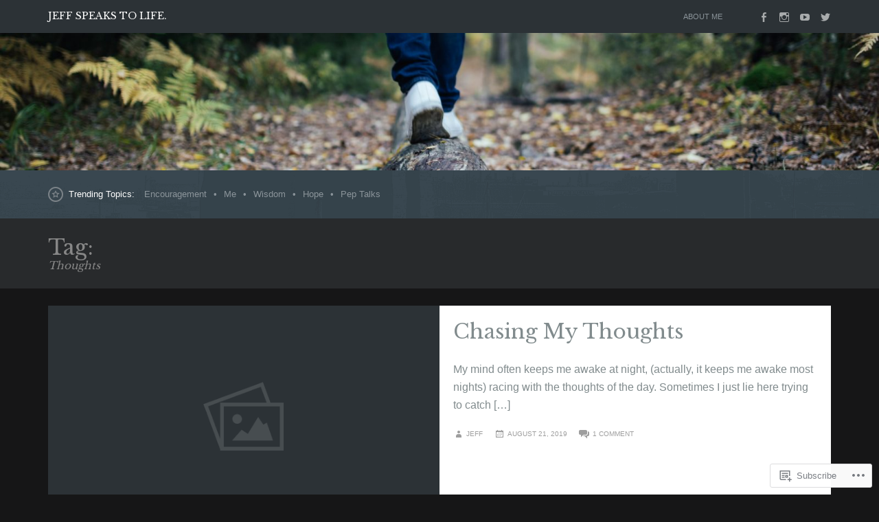

--- FILE ---
content_type: text/html; charset=UTF-8
request_url: https://jeffspeakstolife.org/tag/thoughts/
body_size: 17997
content:
<!DOCTYPE html>
<html lang="en">
<head>
	<meta charset="UTF-8" />
	<meta http-equiv="Content-Type" content="text/html; charset=UTF-8" />
	<meta name="viewport" content="width=device-width, initial-scale=1.0">
	<link rel="profile" href="https://gmpg.org/xfn/11" />
	<link rel="pingback" href="https://jeffspeakstolife.org/xmlrpc.php" />
	<title>Thoughts &#8211; Jeff speaks to life.</title>
<script type="text/javascript">
  WebFontConfig = {"google":{"families":["Libre+Baskerville:r:latin,latin-ext"]},"api_url":"https:\/\/fonts-api.wp.com\/css"};
  (function() {
    var wf = document.createElement('script');
    wf.src = '/wp-content/plugins/custom-fonts/js/webfont.js';
    wf.type = 'text/javascript';
    wf.async = 'true';
    var s = document.getElementsByTagName('script')[0];
    s.parentNode.insertBefore(wf, s);
	})();
</script><style id="jetpack-custom-fonts-css">.wf-active .post-summary-2 h3, .wf-active .post-summary-3 h3, .wf-active .post-summary-4 h3, .wf-active .post-summary-5 h3, .wf-active .trending .blurbs h3, .wf-active .postnav h5{font-family:"Libre Baskerville",serif;font-style:normal;font-weight:400}.wf-active h1{font-style:normal;font-weight:400}.wf-active h2{font-style:normal;font-weight:400}.wf-active h3{font-style:normal;font-weight:400}.wf-active h4{font-style:normal;font-weight:400}.wf-active h5{font-style:normal;font-weight:400}.wf-active h6{font-style:normal;font-weight:400}.wf-active h1, .wf-active h2, .wf-active h3, .wf-active h4, .wf-active h5, .wf-active h6{font-weight:400;font-family:"Libre Baskerville",serif;font-style:normal}.wf-active h3#comments{font-weight:400;font-style:normal}.wf-active h3#reply-title{font-weight:400;font-style:normal}.wf-active .main div.sharedaddy h3{font-style:normal;font-weight:400}.wf-active .branding h1.logo{font-style:normal;font-weight:400}.wf-active .branding h2.site-desc{font-style:normal;font-weight:400}.wf-active .summary-main .summary.post-summary-1 h3{font-weight:400;font-style:normal}.wf-active h1.entry-title{font-weight:400;font-style:normal}.wf-active .page-title h1.entry-title{font-weight:400;font-style:normal}.wf-active .topics .trending-title{font-weight:400;font-style:normal}.wf-active .trending .blurbs li h3{font-style:normal;font-weight:400}.wf-active .summary h2{font-family:"Libre Baskerville",serif;font-weight:400;font-style:normal}.wf-active .summary h3{font-family:"Libre Baskerville",serif;font-weight:400;font-style:normal}.wf-active .summary-main .summary:nth-of-type(1) h3{font-family:"Libre Baskerville",serif;font-weight:400;font-style:normal}.wf-active .widget h3{font-weight:400;font-style:normal}.wf-active .postnav h5{font-weight:400;font-style:normal}</style>
<meta name='robots' content='max-image-preview:large' />

<!-- Async WordPress.com Remote Login -->
<script id="wpcom_remote_login_js">
var wpcom_remote_login_extra_auth = '';
function wpcom_remote_login_remove_dom_node_id( element_id ) {
	var dom_node = document.getElementById( element_id );
	if ( dom_node ) { dom_node.parentNode.removeChild( dom_node ); }
}
function wpcom_remote_login_remove_dom_node_classes( class_name ) {
	var dom_nodes = document.querySelectorAll( '.' + class_name );
	for ( var i = 0; i < dom_nodes.length; i++ ) {
		dom_nodes[ i ].parentNode.removeChild( dom_nodes[ i ] );
	}
}
function wpcom_remote_login_final_cleanup() {
	wpcom_remote_login_remove_dom_node_classes( "wpcom_remote_login_msg" );
	wpcom_remote_login_remove_dom_node_id( "wpcom_remote_login_key" );
	wpcom_remote_login_remove_dom_node_id( "wpcom_remote_login_validate" );
	wpcom_remote_login_remove_dom_node_id( "wpcom_remote_login_js" );
	wpcom_remote_login_remove_dom_node_id( "wpcom_request_access_iframe" );
	wpcom_remote_login_remove_dom_node_id( "wpcom_request_access_styles" );
}

// Watch for messages back from the remote login
window.addEventListener( "message", function( e ) {
	if ( e.origin === "https://r-login.wordpress.com" ) {
		var data = {};
		try {
			data = JSON.parse( e.data );
		} catch( e ) {
			wpcom_remote_login_final_cleanup();
			return;
		}

		if ( data.msg === 'LOGIN' ) {
			// Clean up the login check iframe
			wpcom_remote_login_remove_dom_node_id( "wpcom_remote_login_key" );

			var id_regex = new RegExp( /^[0-9]+$/ );
			var token_regex = new RegExp( /^.*|.*|.*$/ );
			if (
				token_regex.test( data.token )
				&& id_regex.test( data.wpcomid )
			) {
				// We have everything we need to ask for a login
				var script = document.createElement( "script" );
				script.setAttribute( "id", "wpcom_remote_login_validate" );
				script.src = '/remote-login.php?wpcom_remote_login=validate'
					+ '&wpcomid=' + data.wpcomid
					+ '&token=' + encodeURIComponent( data.token )
					+ '&host=' + window.location.protocol
					+ '//' + window.location.hostname
					+ '&postid=724'
					+ '&is_singular=';
				document.body.appendChild( script );
			}

			return;
		}

		// Safari ITP, not logged in, so redirect
		if ( data.msg === 'LOGIN-REDIRECT' ) {
			window.location = 'https://wordpress.com/log-in?redirect_to=' + window.location.href;
			return;
		}

		// Safari ITP, storage access failed, remove the request
		if ( data.msg === 'LOGIN-REMOVE' ) {
			var css_zap = 'html { -webkit-transition: margin-top 1s; transition: margin-top 1s; } /* 9001 */ html { margin-top: 0 !important; } * html body { margin-top: 0 !important; } @media screen and ( max-width: 782px ) { html { margin-top: 0 !important; } * html body { margin-top: 0 !important; } }';
			var style_zap = document.createElement( 'style' );
			style_zap.type = 'text/css';
			style_zap.appendChild( document.createTextNode( css_zap ) );
			document.body.appendChild( style_zap );

			var e = document.getElementById( 'wpcom_request_access_iframe' );
			e.parentNode.removeChild( e );

			document.cookie = 'wordpress_com_login_access=denied; path=/; max-age=31536000';

			return;
		}

		// Safari ITP
		if ( data.msg === 'REQUEST_ACCESS' ) {
			console.log( 'request access: safari' );

			// Check ITP iframe enable/disable knob
			if ( wpcom_remote_login_extra_auth !== 'safari_itp_iframe' ) {
				return;
			}

			// If we are in a "private window" there is no ITP.
			var private_window = false;
			try {
				var opendb = window.openDatabase( null, null, null, null );
			} catch( e ) {
				private_window = true;
			}

			if ( private_window ) {
				console.log( 'private window' );
				return;
			}

			var iframe = document.createElement( 'iframe' );
			iframe.id = 'wpcom_request_access_iframe';
			iframe.setAttribute( 'scrolling', 'no' );
			iframe.setAttribute( 'sandbox', 'allow-storage-access-by-user-activation allow-scripts allow-same-origin allow-top-navigation-by-user-activation' );
			iframe.src = 'https://r-login.wordpress.com/remote-login.php?wpcom_remote_login=request_access&origin=' + encodeURIComponent( data.origin ) + '&wpcomid=' + encodeURIComponent( data.wpcomid );

			var css = 'html { -webkit-transition: margin-top 1s; transition: margin-top 1s; } /* 9001 */ html { margin-top: 46px !important; } * html body { margin-top: 46px !important; } @media screen and ( max-width: 660px ) { html { margin-top: 71px !important; } * html body { margin-top: 71px !important; } #wpcom_request_access_iframe { display: block; height: 71px !important; } } #wpcom_request_access_iframe { border: 0px; height: 46px; position: fixed; top: 0; left: 0; width: 100%; min-width: 100%; z-index: 99999; background: #23282d; } ';

			var style = document.createElement( 'style' );
			style.type = 'text/css';
			style.id = 'wpcom_request_access_styles';
			style.appendChild( document.createTextNode( css ) );
			document.body.appendChild( style );

			document.body.appendChild( iframe );
		}

		if ( data.msg === 'DONE' ) {
			wpcom_remote_login_final_cleanup();
		}
	}
}, false );

// Inject the remote login iframe after the page has had a chance to load
// more critical resources
window.addEventListener( "DOMContentLoaded", function( e ) {
	var iframe = document.createElement( "iframe" );
	iframe.style.display = "none";
	iframe.setAttribute( "scrolling", "no" );
	iframe.setAttribute( "id", "wpcom_remote_login_key" );
	iframe.src = "https://r-login.wordpress.com/remote-login.php"
		+ "?wpcom_remote_login=key"
		+ "&origin=aHR0cHM6Ly9qZWZmc3BlYWtzdG9saWZlLm9yZw%3D%3D"
		+ "&wpcomid=108418967"
		+ "&time=" + Math.floor( Date.now() / 1000 );
	document.body.appendChild( iframe );
}, false );
</script>
<link rel='dns-prefetch' href='//s0.wp.com' />
<link rel='dns-prefetch' href='//fonts-api.wp.com' />
<link rel="alternate" type="application/rss+xml" title="Jeff speaks to life. &raquo; Feed" href="https://jeffspeakstolife.org/feed/" />
<link rel="alternate" type="application/rss+xml" title="Jeff speaks to life. &raquo; Comments Feed" href="https://jeffspeakstolife.org/comments/feed/" />
<link rel="alternate" type="application/rss+xml" title="Jeff speaks to life. &raquo; Thoughts Tag Feed" href="https://jeffspeakstolife.org/tag/thoughts/feed/" />
	<script type="text/javascript">
		/* <![CDATA[ */
		function addLoadEvent(func) {
			var oldonload = window.onload;
			if (typeof window.onload != 'function') {
				window.onload = func;
			} else {
				window.onload = function () {
					oldonload();
					func();
				}
			}
		}
		/* ]]> */
	</script>
	<link crossorigin='anonymous' rel='stylesheet' id='all-css-0-1' href='/wp-content/mu-plugins/likes/jetpack-likes.css?m=1743883414i&cssminify=yes' type='text/css' media='all' />
<style id='wp-emoji-styles-inline-css'>

	img.wp-smiley, img.emoji {
		display: inline !important;
		border: none !important;
		box-shadow: none !important;
		height: 1em !important;
		width: 1em !important;
		margin: 0 0.07em !important;
		vertical-align: -0.1em !important;
		background: none !important;
		padding: 0 !important;
	}
/*# sourceURL=wp-emoji-styles-inline-css */
</style>
<link crossorigin='anonymous' rel='stylesheet' id='all-css-2-1' href='/wp-content/plugins/gutenberg-core/v22.2.0/build/styles/block-library/style.css?m=1764855221i&cssminify=yes' type='text/css' media='all' />
<style id='wp-block-library-inline-css'>
.has-text-align-justify {
	text-align:justify;
}
.has-text-align-justify{text-align:justify;}

/*# sourceURL=wp-block-library-inline-css */
</style><style id='wp-block-paragraph-inline-css'>
.is-small-text{font-size:.875em}.is-regular-text{font-size:1em}.is-large-text{font-size:2.25em}.is-larger-text{font-size:3em}.has-drop-cap:not(:focus):first-letter{float:left;font-size:8.4em;font-style:normal;font-weight:100;line-height:.68;margin:.05em .1em 0 0;text-transform:uppercase}body.rtl .has-drop-cap:not(:focus):first-letter{float:none;margin-left:.1em}p.has-drop-cap.has-background{overflow:hidden}:root :where(p.has-background){padding:1.25em 2.375em}:where(p.has-text-color:not(.has-link-color)) a{color:inherit}p.has-text-align-left[style*="writing-mode:vertical-lr"],p.has-text-align-right[style*="writing-mode:vertical-rl"]{rotate:180deg}
/*# sourceURL=/wp-content/plugins/gutenberg-core/v22.2.0/build/styles/block-library/paragraph/style.css */
</style>
<style id='global-styles-inline-css'>
:root{--wp--preset--aspect-ratio--square: 1;--wp--preset--aspect-ratio--4-3: 4/3;--wp--preset--aspect-ratio--3-4: 3/4;--wp--preset--aspect-ratio--3-2: 3/2;--wp--preset--aspect-ratio--2-3: 2/3;--wp--preset--aspect-ratio--16-9: 16/9;--wp--preset--aspect-ratio--9-16: 9/16;--wp--preset--color--black: #000000;--wp--preset--color--cyan-bluish-gray: #abb8c3;--wp--preset--color--white: #ffffff;--wp--preset--color--pale-pink: #f78da7;--wp--preset--color--vivid-red: #cf2e2e;--wp--preset--color--luminous-vivid-orange: #ff6900;--wp--preset--color--luminous-vivid-amber: #fcb900;--wp--preset--color--light-green-cyan: #7bdcb5;--wp--preset--color--vivid-green-cyan: #00d084;--wp--preset--color--pale-cyan-blue: #8ed1fc;--wp--preset--color--vivid-cyan-blue: #0693e3;--wp--preset--color--vivid-purple: #9b51e0;--wp--preset--gradient--vivid-cyan-blue-to-vivid-purple: linear-gradient(135deg,rgb(6,147,227) 0%,rgb(155,81,224) 100%);--wp--preset--gradient--light-green-cyan-to-vivid-green-cyan: linear-gradient(135deg,rgb(122,220,180) 0%,rgb(0,208,130) 100%);--wp--preset--gradient--luminous-vivid-amber-to-luminous-vivid-orange: linear-gradient(135deg,rgb(252,185,0) 0%,rgb(255,105,0) 100%);--wp--preset--gradient--luminous-vivid-orange-to-vivid-red: linear-gradient(135deg,rgb(255,105,0) 0%,rgb(207,46,46) 100%);--wp--preset--gradient--very-light-gray-to-cyan-bluish-gray: linear-gradient(135deg,rgb(238,238,238) 0%,rgb(169,184,195) 100%);--wp--preset--gradient--cool-to-warm-spectrum: linear-gradient(135deg,rgb(74,234,220) 0%,rgb(151,120,209) 20%,rgb(207,42,186) 40%,rgb(238,44,130) 60%,rgb(251,105,98) 80%,rgb(254,248,76) 100%);--wp--preset--gradient--blush-light-purple: linear-gradient(135deg,rgb(255,206,236) 0%,rgb(152,150,240) 100%);--wp--preset--gradient--blush-bordeaux: linear-gradient(135deg,rgb(254,205,165) 0%,rgb(254,45,45) 50%,rgb(107,0,62) 100%);--wp--preset--gradient--luminous-dusk: linear-gradient(135deg,rgb(255,203,112) 0%,rgb(199,81,192) 50%,rgb(65,88,208) 100%);--wp--preset--gradient--pale-ocean: linear-gradient(135deg,rgb(255,245,203) 0%,rgb(182,227,212) 50%,rgb(51,167,181) 100%);--wp--preset--gradient--electric-grass: linear-gradient(135deg,rgb(202,248,128) 0%,rgb(113,206,126) 100%);--wp--preset--gradient--midnight: linear-gradient(135deg,rgb(2,3,129) 0%,rgb(40,116,252) 100%);--wp--preset--font-size--small: 13px;--wp--preset--font-size--medium: 20px;--wp--preset--font-size--large: 36px;--wp--preset--font-size--x-large: 42px;--wp--preset--font-family--albert-sans: 'Albert Sans', sans-serif;--wp--preset--font-family--alegreya: Alegreya, serif;--wp--preset--font-family--arvo: Arvo, serif;--wp--preset--font-family--bodoni-moda: 'Bodoni Moda', serif;--wp--preset--font-family--bricolage-grotesque: 'Bricolage Grotesque', sans-serif;--wp--preset--font-family--cabin: Cabin, sans-serif;--wp--preset--font-family--chivo: Chivo, sans-serif;--wp--preset--font-family--commissioner: Commissioner, sans-serif;--wp--preset--font-family--cormorant: Cormorant, serif;--wp--preset--font-family--courier-prime: 'Courier Prime', monospace;--wp--preset--font-family--crimson-pro: 'Crimson Pro', serif;--wp--preset--font-family--dm-mono: 'DM Mono', monospace;--wp--preset--font-family--dm-sans: 'DM Sans', sans-serif;--wp--preset--font-family--dm-serif-display: 'DM Serif Display', serif;--wp--preset--font-family--domine: Domine, serif;--wp--preset--font-family--eb-garamond: 'EB Garamond', serif;--wp--preset--font-family--epilogue: Epilogue, sans-serif;--wp--preset--font-family--fahkwang: Fahkwang, sans-serif;--wp--preset--font-family--figtree: Figtree, sans-serif;--wp--preset--font-family--fira-sans: 'Fira Sans', sans-serif;--wp--preset--font-family--fjalla-one: 'Fjalla One', sans-serif;--wp--preset--font-family--fraunces: Fraunces, serif;--wp--preset--font-family--gabarito: Gabarito, system-ui;--wp--preset--font-family--ibm-plex-mono: 'IBM Plex Mono', monospace;--wp--preset--font-family--ibm-plex-sans: 'IBM Plex Sans', sans-serif;--wp--preset--font-family--ibarra-real-nova: 'Ibarra Real Nova', serif;--wp--preset--font-family--instrument-serif: 'Instrument Serif', serif;--wp--preset--font-family--inter: Inter, sans-serif;--wp--preset--font-family--josefin-sans: 'Josefin Sans', sans-serif;--wp--preset--font-family--jost: Jost, sans-serif;--wp--preset--font-family--libre-baskerville: 'Libre Baskerville', serif;--wp--preset--font-family--libre-franklin: 'Libre Franklin', sans-serif;--wp--preset--font-family--literata: Literata, serif;--wp--preset--font-family--lora: Lora, serif;--wp--preset--font-family--merriweather: Merriweather, serif;--wp--preset--font-family--montserrat: Montserrat, sans-serif;--wp--preset--font-family--newsreader: Newsreader, serif;--wp--preset--font-family--noto-sans-mono: 'Noto Sans Mono', sans-serif;--wp--preset--font-family--nunito: Nunito, sans-serif;--wp--preset--font-family--open-sans: 'Open Sans', sans-serif;--wp--preset--font-family--overpass: Overpass, sans-serif;--wp--preset--font-family--pt-serif: 'PT Serif', serif;--wp--preset--font-family--petrona: Petrona, serif;--wp--preset--font-family--piazzolla: Piazzolla, serif;--wp--preset--font-family--playfair-display: 'Playfair Display', serif;--wp--preset--font-family--plus-jakarta-sans: 'Plus Jakarta Sans', sans-serif;--wp--preset--font-family--poppins: Poppins, sans-serif;--wp--preset--font-family--raleway: Raleway, sans-serif;--wp--preset--font-family--roboto: Roboto, sans-serif;--wp--preset--font-family--roboto-slab: 'Roboto Slab', serif;--wp--preset--font-family--rubik: Rubik, sans-serif;--wp--preset--font-family--rufina: Rufina, serif;--wp--preset--font-family--sora: Sora, sans-serif;--wp--preset--font-family--source-sans-3: 'Source Sans 3', sans-serif;--wp--preset--font-family--source-serif-4: 'Source Serif 4', serif;--wp--preset--font-family--space-mono: 'Space Mono', monospace;--wp--preset--font-family--syne: Syne, sans-serif;--wp--preset--font-family--texturina: Texturina, serif;--wp--preset--font-family--urbanist: Urbanist, sans-serif;--wp--preset--font-family--work-sans: 'Work Sans', sans-serif;--wp--preset--spacing--20: 0.44rem;--wp--preset--spacing--30: 0.67rem;--wp--preset--spacing--40: 1rem;--wp--preset--spacing--50: 1.5rem;--wp--preset--spacing--60: 2.25rem;--wp--preset--spacing--70: 3.38rem;--wp--preset--spacing--80: 5.06rem;--wp--preset--shadow--natural: 6px 6px 9px rgba(0, 0, 0, 0.2);--wp--preset--shadow--deep: 12px 12px 50px rgba(0, 0, 0, 0.4);--wp--preset--shadow--sharp: 6px 6px 0px rgba(0, 0, 0, 0.2);--wp--preset--shadow--outlined: 6px 6px 0px -3px rgb(255, 255, 255), 6px 6px rgb(0, 0, 0);--wp--preset--shadow--crisp: 6px 6px 0px rgb(0, 0, 0);}:where(.is-layout-flex){gap: 0.5em;}:where(.is-layout-grid){gap: 0.5em;}body .is-layout-flex{display: flex;}.is-layout-flex{flex-wrap: wrap;align-items: center;}.is-layout-flex > :is(*, div){margin: 0;}body .is-layout-grid{display: grid;}.is-layout-grid > :is(*, div){margin: 0;}:where(.wp-block-columns.is-layout-flex){gap: 2em;}:where(.wp-block-columns.is-layout-grid){gap: 2em;}:where(.wp-block-post-template.is-layout-flex){gap: 1.25em;}:where(.wp-block-post-template.is-layout-grid){gap: 1.25em;}.has-black-color{color: var(--wp--preset--color--black) !important;}.has-cyan-bluish-gray-color{color: var(--wp--preset--color--cyan-bluish-gray) !important;}.has-white-color{color: var(--wp--preset--color--white) !important;}.has-pale-pink-color{color: var(--wp--preset--color--pale-pink) !important;}.has-vivid-red-color{color: var(--wp--preset--color--vivid-red) !important;}.has-luminous-vivid-orange-color{color: var(--wp--preset--color--luminous-vivid-orange) !important;}.has-luminous-vivid-amber-color{color: var(--wp--preset--color--luminous-vivid-amber) !important;}.has-light-green-cyan-color{color: var(--wp--preset--color--light-green-cyan) !important;}.has-vivid-green-cyan-color{color: var(--wp--preset--color--vivid-green-cyan) !important;}.has-pale-cyan-blue-color{color: var(--wp--preset--color--pale-cyan-blue) !important;}.has-vivid-cyan-blue-color{color: var(--wp--preset--color--vivid-cyan-blue) !important;}.has-vivid-purple-color{color: var(--wp--preset--color--vivid-purple) !important;}.has-black-background-color{background-color: var(--wp--preset--color--black) !important;}.has-cyan-bluish-gray-background-color{background-color: var(--wp--preset--color--cyan-bluish-gray) !important;}.has-white-background-color{background-color: var(--wp--preset--color--white) !important;}.has-pale-pink-background-color{background-color: var(--wp--preset--color--pale-pink) !important;}.has-vivid-red-background-color{background-color: var(--wp--preset--color--vivid-red) !important;}.has-luminous-vivid-orange-background-color{background-color: var(--wp--preset--color--luminous-vivid-orange) !important;}.has-luminous-vivid-amber-background-color{background-color: var(--wp--preset--color--luminous-vivid-amber) !important;}.has-light-green-cyan-background-color{background-color: var(--wp--preset--color--light-green-cyan) !important;}.has-vivid-green-cyan-background-color{background-color: var(--wp--preset--color--vivid-green-cyan) !important;}.has-pale-cyan-blue-background-color{background-color: var(--wp--preset--color--pale-cyan-blue) !important;}.has-vivid-cyan-blue-background-color{background-color: var(--wp--preset--color--vivid-cyan-blue) !important;}.has-vivid-purple-background-color{background-color: var(--wp--preset--color--vivid-purple) !important;}.has-black-border-color{border-color: var(--wp--preset--color--black) !important;}.has-cyan-bluish-gray-border-color{border-color: var(--wp--preset--color--cyan-bluish-gray) !important;}.has-white-border-color{border-color: var(--wp--preset--color--white) !important;}.has-pale-pink-border-color{border-color: var(--wp--preset--color--pale-pink) !important;}.has-vivid-red-border-color{border-color: var(--wp--preset--color--vivid-red) !important;}.has-luminous-vivid-orange-border-color{border-color: var(--wp--preset--color--luminous-vivid-orange) !important;}.has-luminous-vivid-amber-border-color{border-color: var(--wp--preset--color--luminous-vivid-amber) !important;}.has-light-green-cyan-border-color{border-color: var(--wp--preset--color--light-green-cyan) !important;}.has-vivid-green-cyan-border-color{border-color: var(--wp--preset--color--vivid-green-cyan) !important;}.has-pale-cyan-blue-border-color{border-color: var(--wp--preset--color--pale-cyan-blue) !important;}.has-vivid-cyan-blue-border-color{border-color: var(--wp--preset--color--vivid-cyan-blue) !important;}.has-vivid-purple-border-color{border-color: var(--wp--preset--color--vivid-purple) !important;}.has-vivid-cyan-blue-to-vivid-purple-gradient-background{background: var(--wp--preset--gradient--vivid-cyan-blue-to-vivid-purple) !important;}.has-light-green-cyan-to-vivid-green-cyan-gradient-background{background: var(--wp--preset--gradient--light-green-cyan-to-vivid-green-cyan) !important;}.has-luminous-vivid-amber-to-luminous-vivid-orange-gradient-background{background: var(--wp--preset--gradient--luminous-vivid-amber-to-luminous-vivid-orange) !important;}.has-luminous-vivid-orange-to-vivid-red-gradient-background{background: var(--wp--preset--gradient--luminous-vivid-orange-to-vivid-red) !important;}.has-very-light-gray-to-cyan-bluish-gray-gradient-background{background: var(--wp--preset--gradient--very-light-gray-to-cyan-bluish-gray) !important;}.has-cool-to-warm-spectrum-gradient-background{background: var(--wp--preset--gradient--cool-to-warm-spectrum) !important;}.has-blush-light-purple-gradient-background{background: var(--wp--preset--gradient--blush-light-purple) !important;}.has-blush-bordeaux-gradient-background{background: var(--wp--preset--gradient--blush-bordeaux) !important;}.has-luminous-dusk-gradient-background{background: var(--wp--preset--gradient--luminous-dusk) !important;}.has-pale-ocean-gradient-background{background: var(--wp--preset--gradient--pale-ocean) !important;}.has-electric-grass-gradient-background{background: var(--wp--preset--gradient--electric-grass) !important;}.has-midnight-gradient-background{background: var(--wp--preset--gradient--midnight) !important;}.has-small-font-size{font-size: var(--wp--preset--font-size--small) !important;}.has-medium-font-size{font-size: var(--wp--preset--font-size--medium) !important;}.has-large-font-size{font-size: var(--wp--preset--font-size--large) !important;}.has-x-large-font-size{font-size: var(--wp--preset--font-size--x-large) !important;}.has-albert-sans-font-family{font-family: var(--wp--preset--font-family--albert-sans) !important;}.has-alegreya-font-family{font-family: var(--wp--preset--font-family--alegreya) !important;}.has-arvo-font-family{font-family: var(--wp--preset--font-family--arvo) !important;}.has-bodoni-moda-font-family{font-family: var(--wp--preset--font-family--bodoni-moda) !important;}.has-bricolage-grotesque-font-family{font-family: var(--wp--preset--font-family--bricolage-grotesque) !important;}.has-cabin-font-family{font-family: var(--wp--preset--font-family--cabin) !important;}.has-chivo-font-family{font-family: var(--wp--preset--font-family--chivo) !important;}.has-commissioner-font-family{font-family: var(--wp--preset--font-family--commissioner) !important;}.has-cormorant-font-family{font-family: var(--wp--preset--font-family--cormorant) !important;}.has-courier-prime-font-family{font-family: var(--wp--preset--font-family--courier-prime) !important;}.has-crimson-pro-font-family{font-family: var(--wp--preset--font-family--crimson-pro) !important;}.has-dm-mono-font-family{font-family: var(--wp--preset--font-family--dm-mono) !important;}.has-dm-sans-font-family{font-family: var(--wp--preset--font-family--dm-sans) !important;}.has-dm-serif-display-font-family{font-family: var(--wp--preset--font-family--dm-serif-display) !important;}.has-domine-font-family{font-family: var(--wp--preset--font-family--domine) !important;}.has-eb-garamond-font-family{font-family: var(--wp--preset--font-family--eb-garamond) !important;}.has-epilogue-font-family{font-family: var(--wp--preset--font-family--epilogue) !important;}.has-fahkwang-font-family{font-family: var(--wp--preset--font-family--fahkwang) !important;}.has-figtree-font-family{font-family: var(--wp--preset--font-family--figtree) !important;}.has-fira-sans-font-family{font-family: var(--wp--preset--font-family--fira-sans) !important;}.has-fjalla-one-font-family{font-family: var(--wp--preset--font-family--fjalla-one) !important;}.has-fraunces-font-family{font-family: var(--wp--preset--font-family--fraunces) !important;}.has-gabarito-font-family{font-family: var(--wp--preset--font-family--gabarito) !important;}.has-ibm-plex-mono-font-family{font-family: var(--wp--preset--font-family--ibm-plex-mono) !important;}.has-ibm-plex-sans-font-family{font-family: var(--wp--preset--font-family--ibm-plex-sans) !important;}.has-ibarra-real-nova-font-family{font-family: var(--wp--preset--font-family--ibarra-real-nova) !important;}.has-instrument-serif-font-family{font-family: var(--wp--preset--font-family--instrument-serif) !important;}.has-inter-font-family{font-family: var(--wp--preset--font-family--inter) !important;}.has-josefin-sans-font-family{font-family: var(--wp--preset--font-family--josefin-sans) !important;}.has-jost-font-family{font-family: var(--wp--preset--font-family--jost) !important;}.has-libre-baskerville-font-family{font-family: var(--wp--preset--font-family--libre-baskerville) !important;}.has-libre-franklin-font-family{font-family: var(--wp--preset--font-family--libre-franklin) !important;}.has-literata-font-family{font-family: var(--wp--preset--font-family--literata) !important;}.has-lora-font-family{font-family: var(--wp--preset--font-family--lora) !important;}.has-merriweather-font-family{font-family: var(--wp--preset--font-family--merriweather) !important;}.has-montserrat-font-family{font-family: var(--wp--preset--font-family--montserrat) !important;}.has-newsreader-font-family{font-family: var(--wp--preset--font-family--newsreader) !important;}.has-noto-sans-mono-font-family{font-family: var(--wp--preset--font-family--noto-sans-mono) !important;}.has-nunito-font-family{font-family: var(--wp--preset--font-family--nunito) !important;}.has-open-sans-font-family{font-family: var(--wp--preset--font-family--open-sans) !important;}.has-overpass-font-family{font-family: var(--wp--preset--font-family--overpass) !important;}.has-pt-serif-font-family{font-family: var(--wp--preset--font-family--pt-serif) !important;}.has-petrona-font-family{font-family: var(--wp--preset--font-family--petrona) !important;}.has-piazzolla-font-family{font-family: var(--wp--preset--font-family--piazzolla) !important;}.has-playfair-display-font-family{font-family: var(--wp--preset--font-family--playfair-display) !important;}.has-plus-jakarta-sans-font-family{font-family: var(--wp--preset--font-family--plus-jakarta-sans) !important;}.has-poppins-font-family{font-family: var(--wp--preset--font-family--poppins) !important;}.has-raleway-font-family{font-family: var(--wp--preset--font-family--raleway) !important;}.has-roboto-font-family{font-family: var(--wp--preset--font-family--roboto) !important;}.has-roboto-slab-font-family{font-family: var(--wp--preset--font-family--roboto-slab) !important;}.has-rubik-font-family{font-family: var(--wp--preset--font-family--rubik) !important;}.has-rufina-font-family{font-family: var(--wp--preset--font-family--rufina) !important;}.has-sora-font-family{font-family: var(--wp--preset--font-family--sora) !important;}.has-source-sans-3-font-family{font-family: var(--wp--preset--font-family--source-sans-3) !important;}.has-source-serif-4-font-family{font-family: var(--wp--preset--font-family--source-serif-4) !important;}.has-space-mono-font-family{font-family: var(--wp--preset--font-family--space-mono) !important;}.has-syne-font-family{font-family: var(--wp--preset--font-family--syne) !important;}.has-texturina-font-family{font-family: var(--wp--preset--font-family--texturina) !important;}.has-urbanist-font-family{font-family: var(--wp--preset--font-family--urbanist) !important;}.has-work-sans-font-family{font-family: var(--wp--preset--font-family--work-sans) !important;}
/*# sourceURL=global-styles-inline-css */
</style>

<style id='classic-theme-styles-inline-css'>
/*! This file is auto-generated */
.wp-block-button__link{color:#fff;background-color:#32373c;border-radius:9999px;box-shadow:none;text-decoration:none;padding:calc(.667em + 2px) calc(1.333em + 2px);font-size:1.125em}.wp-block-file__button{background:#32373c;color:#fff;text-decoration:none}
/*# sourceURL=/wp-includes/css/classic-themes.min.css */
</style>
<link crossorigin='anonymous' rel='stylesheet' id='all-css-4-1' href='/_static/??-eJyVj90KwjAMRl/ILEwn7kZ8FNlq0GrTliZz+PbGH1RwCN417XdOv+CYwaWoFBVzGPY+CrrUh+ROgvOqbqsaxHMOBIXOVYM7L/pKgOglUOVEZvgh0gMxCeZC7AfGnjp7wXvW7CJIO6+pwEPyhfMA7yqF7J5zp7cEG9hRMHvUX9iYjYG+twYi8OwBj1r/t51e8uO7I2nu3Ok5Iyfjtz463FOk4o2Q6eNNuuF1vVou5m2zqpvjFTNjlXY=&cssminify=yes' type='text/css' media='all' />
<link rel='stylesheet' id='beacon-fonts-css' href='https://fonts-api.wp.com/css?family=Source%2BSans%2BPro%3A400%2C700%2C400italic&#038;subset=latin%2Clatin-ext&#038;display=swap&#038;ver=1.0' media='all' />
<link crossorigin='anonymous' rel='stylesheet' id='all-css-6-1' href='/_static/??/wp-content/mu-plugins/subscriptions/follow.css,/wp-content/mu-plugins/hover-bubbles/style.css?m=1388677319j&cssminify=yes' type='text/css' media='all' />
<style id='jetpack_facebook_likebox-inline-css'>
.widget_facebook_likebox {
	overflow: hidden;
}

/*# sourceURL=/wp-content/mu-plugins/jetpack-plugin/moon/modules/widgets/facebook-likebox/style.css */
</style>
<link crossorigin='anonymous' rel='stylesheet' id='all-css-8-1' href='/_static/??-eJzTLy/QTc7PK0nNK9HPLdUtyClNz8wr1i9KTcrJTwcy0/WTi5G5ekCujj52Temp+bo5+cmJJZn5eSgc3bScxMwikFb7XFtDE1NLExMLc0OTLACohS2q&cssminify=yes' type='text/css' media='all' />
<style id='jetpack-global-styles-frontend-style-inline-css'>
:root { --font-headings: unset; --font-base: unset; --font-headings-default: -apple-system,BlinkMacSystemFont,"Segoe UI",Roboto,Oxygen-Sans,Ubuntu,Cantarell,"Helvetica Neue",sans-serif; --font-base-default: -apple-system,BlinkMacSystemFont,"Segoe UI",Roboto,Oxygen-Sans,Ubuntu,Cantarell,"Helvetica Neue",sans-serif;}
/*# sourceURL=jetpack-global-styles-frontend-style-inline-css */
</style>
<link crossorigin='anonymous' rel='stylesheet' id='all-css-10-1' href='/_static/??-eJyNjtEKwjAMRX/IGKaV+SJ+inRt7TLTZiwdw793k72oIHsJ90BybnDqwUkuIRdMI/Q8RsqKXSi9dY+VMYksw48cFLW1Q/DW++c7Uo57p7rD7aYbZYcqjiwDSxT9gB9baUOae1uDkaWx/K9uIh9DUZxX1gxxIA82e2DSsuW2md9QILgLs0xfuAiu6VLVp+PhbOrKdC9/Ong1&cssminify=yes' type='text/css' media='all' />
<script type="text/javascript" id="beacon-script-main-js-extra">
/* <![CDATA[ */
var js_i18n = {"next":"next","prev":"previous"};
//# sourceURL=beacon-script-main-js-extra
/* ]]> */
</script>
<script type="text/javascript" id="wpcom-actionbar-placeholder-js-extra">
/* <![CDATA[ */
var actionbardata = {"siteID":"108418967","postID":"0","siteURL":"https://jeffspeakstolife.org","xhrURL":"https://jeffspeakstolife.org/wp-admin/admin-ajax.php","nonce":"1d679f2ea0","isLoggedIn":"","statusMessage":"","subsEmailDefault":"instantly","proxyScriptUrl":"https://s0.wp.com/wp-content/js/wpcom-proxy-request.js?m=1513050504i&amp;ver=20211021","i18n":{"followedText":"New posts from this site will now appear in your \u003Ca href=\"https://wordpress.com/reader\"\u003EReader\u003C/a\u003E","foldBar":"Collapse this bar","unfoldBar":"Expand this bar","shortLinkCopied":"Shortlink copied to clipboard."}};
//# sourceURL=wpcom-actionbar-placeholder-js-extra
/* ]]> */
</script>
<script type="text/javascript" id="jetpack-mu-wpcom-settings-js-before">
/* <![CDATA[ */
var JETPACK_MU_WPCOM_SETTINGS = {"assetsUrl":"https://s0.wp.com/wp-content/mu-plugins/jetpack-mu-wpcom-plugin/moon/jetpack_vendor/automattic/jetpack-mu-wpcom/src/build/"};
//# sourceURL=jetpack-mu-wpcom-settings-js-before
/* ]]> */
</script>
<script crossorigin='anonymous' type='text/javascript'  src='/_static/??-eJyFjtsKwjAMhl/Iroiw6oX4LDvEmdK0tU1W9/Z2HkAQ9CoJ3/cn0SWqIXgGz9pmnRyrmMJtaWze6MrQD05GyCu0V4G0vEpD6P9KinBKHcOn/L7GF6AaiQkIhXQPXSXrBuq+ZRIVnUzos87S5yFhZAx1OgfnQvmhFxwn4Mdrz1b1QlHNCGvqRMet2e1N25qDsXd/+2QW'></script>
<script type="text/javascript" id="rlt-proxy-js-after">
/* <![CDATA[ */
	rltInitialize( {"token":null,"iframeOrigins":["https:\/\/widgets.wp.com"]} );
//# sourceURL=rlt-proxy-js-after
/* ]]> */
</script>
<link rel="EditURI" type="application/rsd+xml" title="RSD" href="https://jeffspeaksdotorg.wordpress.com/xmlrpc.php?rsd" />
<meta name="generator" content="WordPress.com" />

<!-- Jetpack Open Graph Tags -->
<meta property="og:type" content="website" />
<meta property="og:title" content="Thoughts &#8211; Jeff speaks to life." />
<meta property="og:url" content="https://jeffspeakstolife.org/tag/thoughts/" />
<meta property="og:site_name" content="Jeff speaks to life." />
<meta property="og:image" content="https://jeffspeakstolife.org/wp-content/uploads/2025/12/wp-1766354787908.jpg?w=200" />
<meta property="og:image:width" content="200" />
<meta property="og:image:height" content="200" />
<meta property="og:image:alt" content="" />
<meta property="og:locale" content="en_US" />
<meta name="twitter:creator" content="@jefferyroebuck" />
<meta name="twitter:site" content="@jefferyroebuck" />

<!-- End Jetpack Open Graph Tags -->
<link rel="search" type="application/opensearchdescription+xml" href="https://jeffspeakstolife.org/osd.xml" title="Jeff speaks to life." />
<link rel="search" type="application/opensearchdescription+xml" href="https://s1.wp.com/opensearch.xml" title="WordPress.com" />
<meta name="theme-color" content="#161617" />
<meta name="description" content="Posts about Thoughts written by Jeff" />
<style>
	.masthead .branding h1.logo a,
	.masthead .branding h1.logo a:hover,
	.masthead .branding h2.description {
		color:#ffffff;
	}
</style>
<style type="text/css" id="custom-background-css">
body.custom-background { background-color: #161617; }
</style>
	<style type="text/css" id="custom-colors-css">	.main .contributor a.contributor-posts-link,
	.main .contributor a.contributor-posts-link:hover {
		background-image: none;
	}
input[type=submit], input[type=submit]:hover, .masthead .menu li.current_page_item > a, .masthead .menu li.current-menu-item > a, .main .contributor a.contributor-posts-link, .main .contributor a.contributor-posts-link:hover { color: #3F3F3F;}
footer { background-color: #bed4df;}
footer { background-color: rgba( 190, 212, 223, 0.1 );}
.page-title { background-color: #bed4df;}
.page-title { background-color: rgba( 190, 212, 223, 0.1 );}
footer a, footer a:visited { color: #718CA2;}
.dark, .dark:visited, .commentcount a, .commentcount a:visited, .main-tabs li.active a, a.post-edit-link:before, .page-title span.genericon { color: #818B8D;}
.main .archive-pagination span.current { background-color: #292b2c;}
.main .archive-pagination span.current { background-color: rgba( 41, 43, 44, 0.3 );}
.sidebar .widget h3 span, .sidebar .widget h3.widgettitle:before { border-color: #292b2c;}
.sidebar .widget h3 span, .sidebar .widget h3.widgettitle:before { border-color: rgba( 41, 43, 44, 0.3 );}
a.post-edit-link:hover:before, .masthead .menu li ul li a, .masthead .menu li ul li a:visited, .masthead .menu li ul li a:hover, .masthead .menu li ul li a:active { color: #292B2C;}
blockquote p, .contact-form label span { color: #999999;}
body, caption { color: #878787;}
table, td, th, ol.commentlist li.comment.bypostauthor > article, ol.commentlist li.trackback.bypostauthor > article, ol.commentlist li.pingback.bypostauthor > article, .tab-home .beacon-archive-featured { color: #2D2D2D;}
ol.commentlist li.comment .comment-meta .comment-metadata a, ol.commentlist li.trackback .comment-meta .comment-metadata a, ol.commentlist li.pingback .comment-meta .comment-metadata a { color: #B3B3B3;}
a.post-edit-link:hover { background-color: #d1d1d1;}
a.post-edit-link:hover { background-color: rgba( 209, 209, 209, 0.3 );}
table, td, th, .main .contributor-intro, a.post-edit-link, ol.commentlist li.comment, ol.commentlist li.trackback, ol.commentlist li.pingback, #respond, blockquote, .postnav, .postnav .left, .postnav, .sidebar .widget h3 { border-color: #d1d1d1;}
table, td, th, .main .contributor-intro, a.post-edit-link, ol.commentlist li.comment, ol.commentlist li.trackback, ol.commentlist li.pingback, #respond, blockquote, .postnav, .postnav .left, .postnav, .sidebar .widget h3 { border-color: rgba( 209, 209, 209, 0.3 );}
.grey, a.grey, a.grey:visited, .commentcount a, .commentcount a:visited, .main article .post-meta-data { color: #9E9E9E;}
.content-comments, body.home, .main-tabs li.active, .main-tabs li.active:hover, body.archive, body.search { background-color: #161617;}
a, a:visited, a.dark:hover, a.dark:active { color: #9DB8CB;}
table a, table a:visited, .tab-home .beacon-archive-featured a, .tab-home .beacon-archive-featured a:visited { color: #4C738A;}
ol.commentlist li.comment.bypostauthor > article, ol.commentlist li.trackback.bypostauthor > article, ol.commentlist li.pingback.bypostauthor > article { border-left-color: #9db8cb;}
.masthead .menu li.current_page_item > a, input[type=submit], .masthead .menu li.current-menu-item > a { background-color: #9db8cb;}
.main .contributor a.contributor-posts-link { background-color: #9db8cb;}
.main .contributor a.contributor-posts-link:hover, input[type=submit]:hover { background-color: #8DACC3;}
.main .contributor a.contributor-posts-link { border-color: #9db8cb;}
.main .contributor a.contributor-posts-link:hover { border-color: #8DACC3;}
a:hover, a:active { color: #8E8CB3;}
footer a:hover, footer a:active { color: #8E8CB3;}
table a:active, table a:hover, .tab-home .beacon-archive-featured a:hover, .tab-home .beacon-archive-featured a:active, .summary-main .post-summary-1 a.dark:hover, .summary-main .post-summary-1 a.dark:active { color: #69699B;}
</style>
<link rel="icon" href="https://jeffspeakstolife.org/wp-content/uploads/2025/12/wp-1766354787908.jpg?w=32" sizes="32x32" />
<link rel="icon" href="https://jeffspeakstolife.org/wp-content/uploads/2025/12/wp-1766354787908.jpg?w=192" sizes="192x192" />
<link rel="apple-touch-icon" href="https://jeffspeakstolife.org/wp-content/uploads/2025/12/wp-1766354787908.jpg?w=180" />
<meta name="msapplication-TileImage" content="https://jeffspeakstolife.org/wp-content/uploads/2025/12/wp-1766354787908.jpg?w=270" />
<!-- Jetpack Google Analytics -->
			<script type='text/javascript'>
				var _gaq = _gaq || [];
				_gaq.push(['_setAccount', 'UA-151128664-1']);
_gaq.push(['_trackPageview']);
				(function() {
					var ga = document.createElement('script'); ga.type = 'text/javascript'; ga.async = true;
					ga.src = ('https:' === document.location.protocol ? 'https://ssl' : 'http://www') + '.google-analytics.com/ga.js';
					var s = document.getElementsByTagName('script')[0]; s.parentNode.insertBefore(ga, s);
				})();
			</script>
			<!-- End Jetpack Google Analytics -->
</head>

<body class="archive tag tag-thoughts tag-563 custom-background wp-embed-responsive wp-theme-premiumbeacon customizer-styles-applied themes-sidebar1-active themes-sidebar2-active themes-no-featured-posts has-custom-header jetpack-reblog-enabled custom-colors">

<div class="container hfeed" id="main-container">
	<a href="#main-content" class="screen-reader-shortcut">Skip to content</a>
	<header class="masthead" role="banner">
		<div class="row clearfix">
			<div class="branding">
				<a href="https://jeffspeakstolife.org/" class="site-logo-link" rel="home" itemprop="url"></a>				<h1 class="logo">
					<a href="https://jeffspeakstolife.org/" title="Home">
						Jeff speaks to life.					</a>
				</h1>
				<h2 class="site-desc">
									</h2>
			</div>
			<div class="menu-social-links">
<ul id="menu-follow" class="menu"><li id="menu-item-860" class="menu-item menu-item-type-custom menu-item-object-custom menu-item-860"><a href="https://www.facebook.com/jeffspeakstolife/?ref=page_internal"><span class="screen-reader">Facebook</span></a></li>
<li id="menu-item-1221" class="menu-item menu-item-type-custom menu-item-object-custom menu-item-1221"><a href="https://instagram.com/jeffspeakstolife"><span class="screen-reader">Instagram</span></a></li>
<li id="menu-item-1222" class="menu-item menu-item-type-custom menu-item-object-custom menu-item-1222"><a href="https://www.youtube.com/channel/UCxpmucUoiAgKHlPcij9FMcw"><span class="screen-reader">My Youtube</span></a></li>
<li id="menu-item-1224" class="menu-item menu-item-type-custom menu-item-object-custom menu-item-1224"><a href="https://twitter.com/jefferyroebuck"><span class="screen-reader">Twitter</span></a></li>
</ul>			</div>
			<nav class="menu" role="navigation">
				<h3 class="menu-toggle"><span class="genericon genericon-menu"></span>Menu</h3>
<div id="nav" class="menu-wrap"><ul id="nav">
<li class="page_item page-item-1"><a href="https://jeffspeakstolife.org/about/">About Me</a></li>
</ul></div>
			</nav>
		</div>
	</header>

	<div class="main clearfix">
		<a href="https://jeffspeakstolife.org/" title="Jeff speaks to life." rel="home" class="header-image">
			<img src="https://jeffspeakstolife.org/wp-content/uploads/2019/09/cropped-jon-flobrant-_r19nfvs3wy-unsplash.jpg" width="1600" height="250" alt="" />
		</a>
		<section class="trending">
			<div class="topics row clearfix">
				<span class="trending-title">Trending Topics:</span> <a href="https://jeffspeakstolife.org/tag/encouragement/" class="category-5619">Encouragement</a><span class="sep">&bull;</span><a href="https://jeffspeakstolife.org/category/me/" class="category-210">Me</a><span class="sep">&bull;</span><a href="https://jeffspeakstolife.org/tag/wisdom/" class="category-15201">Wisdom</a><span class="sep">&bull;</span><a href="https://jeffspeakstolife.org/tag/hope/" class="category-20816">Hope</a><span class="sep">&bull;</span><a href="https://jeffspeakstolife.org/category/pep-talks/" class="category-522760">Pep Talks</a>			</div>
		</section>
	<header class="entry-archive-header page-title">
		<div class="row">
<h1 class="entry-title entry-archive-title">Tag: <span>Thoughts</span></h1>		</div>
	</header>

	<div class="row">
		<div id="main-content" class="summary-main">
	<article id="post-724" class="post-724 post type-post status-publish format-standard hentry category-encouragement category-me tag-encouragement tag-honesty tag-insomnia tag-life tag-real tag-sleep tag-thoughts tag-wisdom tag-writing post-archive clearfix summary">
		<a href="https://jeffspeakstolife.org/2019/08/21/chasing-my-thoughts/" class="thumb">
			<img src="https://s0.wp.com/wp-content/themes/premium/beacon/images/beacon-archive-featured.png?m=1539373548i" alt="" />		</a>
		<div class="details">
			<h3 class="entry-title">
				<a href="https://jeffspeakstolife.org/2019/08/21/chasing-my-thoughts/" class="dark" rel="bookmark">
					Chasing My Thoughts				</a>
			</h3>
			<div class="excerpt">
				<a href="https://jeffspeakstolife.org/2019/08/21/chasing-my-thoughts/" class="dark" rel="bookmark"><p>My mind often keeps me awake at night, (actually, it keeps me awake most nights) racing with the thoughts of the day. Sometimes I just lie here trying to catch [&hellip;]</p>
</a>
			</div>

				<div class="post-meta-data">

		<span class="author vcard">
			<span class="genericon genericon-user"></span>
			<a class="url grey fn n" href="https://jeffspeakstolife.org/author/jeffspeakslisten/" title="View all posts by Jeff" rel="author">
				Jeff			</a>
		</span>

		<span class="time-wrap">
			<span class="genericon genericon-month"></span>
			<a href="https://jeffspeakstolife.org/2019/08/21/chasing-my-thoughts/" title="1:30 pm" rel="bookmark" class="grey">
				<time class="entry-date" datetime="2019-08-21T13:30:13-04:00">
					August 21, 2019				</time>
			</a>
		</span>

	<span class="commentcount"><span class="genericon genericon-chat"></span> <a href="https://jeffspeakstolife.org/2019/08/21/chasing-my-thoughts/#comments">1 Comment</a></span>

	</div>

		</div>
	</article>
		</div>
	</div>

	</div>
</div>

<footer class="site-footer" role="contentinfo" id="footer">
	<div class="row foot-widgets clearfix">
		<aside class="footer-widgets sidebar-footer">
			<section id="jp_blogs_i_follow-9" class="widget widget_jp_blogs_i_follow"><div class="widget-wrap"><h3 class="widgettitle">Blogs I Follow</h3><ul><li><a href="http://healingoverload.com" class="bump-view" data-bump-view="bif">Healing Overload</a></li><li><a href="http://sexaddictionpartners.wordpress.com" class="bump-view" data-bump-view="bif">Don&#039;t Lose Hope </a></li><li><a href="http://edgeofhumanitydotcom.wordpress.com/" class="bump-view" data-bump-view="bif">Edge of Humanity Magazine</a></li><li><a href="http://likesinternetmarketing.com/" class="bump-view" data-bump-view="bif">LikesInternetMarketing.com</a></li><li><a href="http://jeffspeakstolife.org" class="bump-view" data-bump-view="bif">Jeff speaks to life.</a></li><li><a href="http://twovintagepaperdolls.wordpress.com/" class="bump-view" data-bump-view="bif">COLORFUL SISTERS</a></li><li><a href="http://mitchteemley.wordpress.com/" class="bump-view" data-bump-view="bif">Mitch Teemley</a></li><li><a href="http://coachingskillsintl.wordpress.com" class="bump-view" data-bump-view="bif">Coaching Skills International</a></li><li><a href="http://drericperry.wordpress.com" class="bump-view" data-bump-view="bif">Dr. Eric Perry’s Blog</a></li><li><a href="http://mindpatch.eu/" class="bump-view" data-bump-view="bif">Mind Patch</a></li><li><a href="http://beautybeyondbones.com" class="bump-view" data-bump-view="bif">BeautyBeyondBones</a></li><li><a href="http://thedihedral.com" class="bump-view" data-bump-view="bif">thedihedral.wordpress.com/</a></li><li><a href="http://idealinspiration.net/" class="bump-view" data-bump-view="bif">idealinspiration.net</a></li><li><a href="http://happilylover.wordpress.com" class="bump-view" data-bump-view="bif">happilylover.wordpress.com/</a></li><li><a href="http://womanwithanedge.wordpress.com" class="bump-view" data-bump-view="bif">Woman With An Edge</a></li><li><a href="http://dailyinspiration.me/" class="bump-view" data-bump-view="bif">Daily Inspiration Blog</a></li><li><a href="http://empress2inspire.blog" class="bump-view" data-bump-view="bif">Be Inspired..!!</a></li><li><a href="http://reviewswithb.wordpress.com" class="bump-view" data-bump-view="bif">BaileyBee</a></li><li><a href="http://atinyhouseadventure.wordpress.com" class="bump-view" data-bump-view="bif">atinyhouseadventure</a></li><li><a href="http://littleloutinyhouse.wordpress.com" class="bump-view" data-bump-view="bif">Little Lou Tiny House</a></li></ul></div></section><section id="archives-2" class="widget widget_archive"><div class="widget-wrap"><h3 class="widgettitle">Read the Archives</h3><nav aria-label="Read the Archives">
			<ul>
					<li><a href='https://jeffspeakstolife.org/2025/12/'>December 2025</a></li>
	<li><a href='https://jeffspeakstolife.org/2025/11/'>November 2025</a></li>
	<li><a href='https://jeffspeakstolife.org/2025/10/'>October 2025</a></li>
	<li><a href='https://jeffspeakstolife.org/2025/09/'>September 2025</a></li>
	<li><a href='https://jeffspeakstolife.org/2025/08/'>August 2025</a></li>
	<li><a href='https://jeffspeakstolife.org/2025/07/'>July 2025</a></li>
	<li><a href='https://jeffspeakstolife.org/2025/06/'>June 2025</a></li>
	<li><a href='https://jeffspeakstolife.org/2025/04/'>April 2025</a></li>
	<li><a href='https://jeffspeakstolife.org/2025/03/'>March 2025</a></li>
	<li><a href='https://jeffspeakstolife.org/2025/02/'>February 2025</a></li>
	<li><a href='https://jeffspeakstolife.org/2025/01/'>January 2025</a></li>
	<li><a href='https://jeffspeakstolife.org/2024/12/'>December 2024</a></li>
	<li><a href='https://jeffspeakstolife.org/2024/04/'>April 2024</a></li>
	<li><a href='https://jeffspeakstolife.org/2024/03/'>March 2024</a></li>
	<li><a href='https://jeffspeakstolife.org/2024/02/'>February 2024</a></li>
	<li><a href='https://jeffspeakstolife.org/2024/01/'>January 2024</a></li>
	<li><a href='https://jeffspeakstolife.org/2023/05/'>May 2023</a></li>
	<li><a href='https://jeffspeakstolife.org/2023/03/'>March 2023</a></li>
	<li><a href='https://jeffspeakstolife.org/2022/11/'>November 2022</a></li>
	<li><a href='https://jeffspeakstolife.org/2022/10/'>October 2022</a></li>
	<li><a href='https://jeffspeakstolife.org/2022/08/'>August 2022</a></li>
	<li><a href='https://jeffspeakstolife.org/2022/06/'>June 2022</a></li>
	<li><a href='https://jeffspeakstolife.org/2022/04/'>April 2022</a></li>
	<li><a href='https://jeffspeakstolife.org/2022/03/'>March 2022</a></li>
	<li><a href='https://jeffspeakstolife.org/2021/12/'>December 2021</a></li>
	<li><a href='https://jeffspeakstolife.org/2021/11/'>November 2021</a></li>
	<li><a href='https://jeffspeakstolife.org/2021/10/'>October 2021</a></li>
	<li><a href='https://jeffspeakstolife.org/2021/08/'>August 2021</a></li>
	<li><a href='https://jeffspeakstolife.org/2021/07/'>July 2021</a></li>
	<li><a href='https://jeffspeakstolife.org/2021/05/'>May 2021</a></li>
	<li><a href='https://jeffspeakstolife.org/2021/04/'>April 2021</a></li>
	<li><a href='https://jeffspeakstolife.org/2021/03/'>March 2021</a></li>
	<li><a href='https://jeffspeakstolife.org/2021/01/'>January 2021</a></li>
	<li><a href='https://jeffspeakstolife.org/2020/12/'>December 2020</a></li>
	<li><a href='https://jeffspeakstolife.org/2020/11/'>November 2020</a></li>
	<li><a href='https://jeffspeakstolife.org/2020/10/'>October 2020</a></li>
	<li><a href='https://jeffspeakstolife.org/2020/09/'>September 2020</a></li>
	<li><a href='https://jeffspeakstolife.org/2020/08/'>August 2020</a></li>
	<li><a href='https://jeffspeakstolife.org/2020/07/'>July 2020</a></li>
	<li><a href='https://jeffspeakstolife.org/2020/06/'>June 2020</a></li>
	<li><a href='https://jeffspeakstolife.org/2020/05/'>May 2020</a></li>
	<li><a href='https://jeffspeakstolife.org/2020/03/'>March 2020</a></li>
	<li><a href='https://jeffspeakstolife.org/2020/01/'>January 2020</a></li>
	<li><a href='https://jeffspeakstolife.org/2019/12/'>December 2019</a></li>
	<li><a href='https://jeffspeakstolife.org/2019/11/'>November 2019</a></li>
	<li><a href='https://jeffspeakstolife.org/2019/10/'>October 2019</a></li>
	<li><a href='https://jeffspeakstolife.org/2019/09/'>September 2019</a></li>
	<li><a href='https://jeffspeakstolife.org/2019/08/'>August 2019</a></li>
	<li><a href='https://jeffspeakstolife.org/2019/07/'>July 2019</a></li>
	<li><a href='https://jeffspeakstolife.org/2019/06/'>June 2019</a></li>
	<li><a href='https://jeffspeakstolife.org/2019/01/'>January 2019</a></li>
	<li><a href='https://jeffspeakstolife.org/2018/08/'>August 2018</a></li>
	<li><a href='https://jeffspeakstolife.org/2017/08/'>August 2017</a></li>
	<li><a href='https://jeffspeakstolife.org/2017/06/'>June 2017</a></li>
	<li><a href='https://jeffspeakstolife.org/2017/01/'>January 2017</a></li>
	<li><a href='https://jeffspeakstolife.org/2016/12/'>December 2016</a></li>
	<li><a href='https://jeffspeakstolife.org/2016/06/'>June 2016</a></li>
	<li><a href='https://jeffspeakstolife.org/2016/04/'>April 2016</a></li>
	<li><a href='https://jeffspeakstolife.org/2016/03/'>March 2016</a></li>
			</ul>

			</nav></div></section>		</aside>
	</div>

	<section class="footer-wrap">
		<div class="row">
			<a href="https://wordpress.com/?ref=footer_custom_powered" rel="nofollow">Website Powered by WordPress.com</a>.
			
			</span>
		</div>
		<div class="row">
			<a href="#main-container">Top</a>
		</div>
	</section>
</footer>

<!--  -->
<script type="speculationrules">
{"prefetch":[{"source":"document","where":{"and":[{"href_matches":"/*"},{"not":{"href_matches":["/wp-*.php","/wp-admin/*","/files/*","/wp-content/*","/wp-content/plugins/*","/wp-content/themes/premium/beacon/*","/*\\?(.+)"]}},{"not":{"selector_matches":"a[rel~=\"nofollow\"]"}},{"not":{"selector_matches":".no-prefetch, .no-prefetch a"}}]},"eagerness":"conservative"}]}
</script>
<div id="wpcom-follow-bubbles-jp_blogs_i_follow-9" class="wpcom-follow-bubbles"><div id="wpcom-bubble-jp_blogs_i_follow-9-1" class="wpcom-bubble wpcom-follow-bubble"><div class="bubble-txt"><a href="http://healingoverload.com" class="bump-view" data-bump-view="bif">Healing Overload</a><p></p></div></div><div id="wpcom-bubble-jp_blogs_i_follow-9-2" class="wpcom-bubble wpcom-follow-bubble"><div class="bubble-txt"><a href="http://sexaddictionpartners.wordpress.com" class="bump-view" data-bump-view="bif">Don&#039;t Lose Hope </a><p><small>If you have experienced any kind of trauma, you know how isolating and distressing it can be. We want to offer support so you feel less alone, and more able to cope with the chaos and the pain.</small></p></div></div><div id="wpcom-bubble-jp_blogs_i_follow-9-3" class="wpcom-bubble wpcom-follow-bubble"><div class="bubble-txt"><a href="http://edgeofhumanitydotcom.wordpress.com/" class="bump-view" data-bump-view="bif">Edge of Humanity Magazine</a><p><small>An Independent Nondiscriminatory Platform With No Religious, Political, Financial, or Social Affiliations - FOUNDED 2014</small></p></div></div><div id="wpcom-bubble-jp_blogs_i_follow-9-4" class="wpcom-bubble wpcom-follow-bubble"><div class="bubble-txt"><a href="http://likesinternetmarketing.com/" class="bump-view" data-bump-view="bif">LikesInternetMarketing.com</a><p><small>Digital marketing blog with articles on affiliate marketing, digital marketing and how to make money online without personally selling anything.</small></p></div></div><div id="wpcom-bubble-jp_blogs_i_follow-9-5" class="wpcom-bubble wpcom-follow-bubble"><div class="bubble-txt"><a href="http://jeffspeakstolife.org" class="bump-view" data-bump-view="bif">Jeff speaks to life.</a><p></p></div></div><div id="wpcom-bubble-jp_blogs_i_follow-9-6" class="wpcom-bubble wpcom-follow-bubble"><div class="bubble-txt"><a href="http://twovintagepaperdolls.wordpress.com/" class="bump-view" data-bump-view="bif">COLORFUL SISTERS</a><p><small>Traveling Fashion Designers 🌼</small></p></div></div><div id="wpcom-bubble-jp_blogs_i_follow-9-7" class="wpcom-bubble wpcom-follow-bubble"><div class="bubble-txt"><a href="http://mitchteemley.wordpress.com/" class="bump-view" data-bump-view="bif">Mitch Teemley</a><p><small>The Power of Story</small></p></div></div><div id="wpcom-bubble-jp_blogs_i_follow-9-8" class="wpcom-bubble wpcom-follow-bubble"><div class="bubble-txt"><a href="http://coachingskillsintl.wordpress.com" class="bump-view" data-bump-view="bif">Coaching Skills International</a><p><small>To help you make the most of life.</small></p></div></div><div id="wpcom-bubble-jp_blogs_i_follow-9-9" class="wpcom-bubble wpcom-follow-bubble"><div class="bubble-txt"><a href="http://drericperry.wordpress.com" class="bump-view" data-bump-view="bif">Dr. Eric Perry’s Blog</a><p><small>Motivate | Inspire | Uplift</small></p></div></div><div id="wpcom-bubble-jp_blogs_i_follow-9-10" class="wpcom-bubble wpcom-follow-bubble"><div class="bubble-txt"><a href="http://mindpatch.eu/" class="bump-view" data-bump-view="bif">Mind Patch</a><p><small>Not therapy - just gentle support.</small></p></div></div><div id="wpcom-bubble-jp_blogs_i_follow-9-11" class="wpcom-bubble wpcom-follow-bubble"><div class="bubble-txt"><a href="http://beautybeyondbones.com" class="bump-view" data-bump-view="bif">BeautyBeyondBones</a><p></p></div></div><div id="wpcom-bubble-jp_blogs_i_follow-9-12" class="wpcom-bubble wpcom-follow-bubble"><div class="bubble-txt"><a href="http://thedihedral.com" class="bump-view" data-bump-view="bif">thedihedral.wordpress.com/</a><p><small>Climbing, Outdoors, Life!</small></p></div></div><div id="wpcom-bubble-jp_blogs_i_follow-9-13" class="wpcom-bubble wpcom-follow-bubble"><div class="bubble-txt"><a href="http://idealinspiration.net/" class="bump-view" data-bump-view="bif">idealinspiration.net</a><p></p></div></div><div id="wpcom-bubble-jp_blogs_i_follow-9-14" class="wpcom-bubble wpcom-follow-bubble"><div class="bubble-txt"><a href="http://happilylover.wordpress.com" class="bump-view" data-bump-view="bif">happilylover.wordpress.com/</a><p></p></div></div><div id="wpcom-bubble-jp_blogs_i_follow-9-15" class="wpcom-bubble wpcom-follow-bubble"><div class="bubble-txt"><a href="http://womanwithanedge.wordpress.com" class="bump-view" data-bump-view="bif">Woman With An Edge</a><p><small>Just try and stop me.</small></p></div></div><div id="wpcom-bubble-jp_blogs_i_follow-9-16" class="wpcom-bubble wpcom-follow-bubble"><div class="bubble-txt"><a href="http://dailyinspiration.me/" class="bump-view" data-bump-view="bif">Daily Inspiration Blog</a><p></p></div></div><div id="wpcom-bubble-jp_blogs_i_follow-9-17" class="wpcom-bubble wpcom-follow-bubble"><div class="bubble-txt"><a href="http://empress2inspire.blog" class="bump-view" data-bump-view="bif">Be Inspired..!!</a><p><small>Listen to your inner self..it has all the answers..</small></p></div></div><div id="wpcom-bubble-jp_blogs_i_follow-9-18" class="wpcom-bubble wpcom-follow-bubble"><div class="bubble-txt"><a href="http://reviewswithb.wordpress.com" class="bump-view" data-bump-view="bif">BaileyBee</a><p><small>The Hive</small></p></div></div><div id="wpcom-bubble-jp_blogs_i_follow-9-19" class="wpcom-bubble wpcom-follow-bubble"><div class="bubble-txt"><a href="http://atinyhouseadventure.wordpress.com" class="bump-view" data-bump-view="bif">atinyhouseadventure</a><p></p></div></div><div id="wpcom-bubble-jp_blogs_i_follow-9-20" class="wpcom-bubble wpcom-follow-bubble"><div class="bubble-txt"><a href="http://littleloutinyhouse.wordpress.com" class="bump-view" data-bump-view="bif">Little Lou Tiny House</a><p><small>Tiny House Living in Vermont</small></p></div></div></div><script type="text/javascript" src="//0.gravatar.com/js/hovercards/hovercards.min.js?ver=202552924dcd77a86c6f1d3698ec27fc5da92b28585ddad3ee636c0397cf312193b2a1" id="grofiles-cards-js"></script>
<script type="text/javascript" id="wpgroho-js-extra">
/* <![CDATA[ */
var WPGroHo = {"my_hash":""};
//# sourceURL=wpgroho-js-extra
/* ]]> */
</script>
<script crossorigin='anonymous' type='text/javascript'  src='/wp-content/mu-plugins/gravatar-hovercards/wpgroho.js?m=1610363240i'></script>

	<script>
		// Initialize and attach hovercards to all gravatars
		( function() {
			function init() {
				if ( typeof Gravatar === 'undefined' ) {
					return;
				}

				if ( typeof Gravatar.init !== 'function' ) {
					return;
				}

				Gravatar.profile_cb = function ( hash, id ) {
					WPGroHo.syncProfileData( hash, id );
				};

				Gravatar.my_hash = WPGroHo.my_hash;
				Gravatar.init(
					'body',
					'#wp-admin-bar-my-account',
					{
						i18n: {
							'Edit your profile →': 'Edit your profile →',
							'View profile →': 'View profile →',
							'Contact': 'Contact',
							'Send money': 'Send money',
							'Sorry, we are unable to load this Gravatar profile.': 'Sorry, we are unable to load this Gravatar profile.',
							'Gravatar not found.': 'Gravatar not found.',
							'Too Many Requests.': 'Too Many Requests.',
							'Internal Server Error.': 'Internal Server Error.',
							'Is this you?': 'Is this you?',
							'Claim your free profile.': 'Claim your free profile.',
							'Email': 'Email',
							'Home Phone': 'Home Phone',
							'Work Phone': 'Work Phone',
							'Cell Phone': 'Cell Phone',
							'Contact Form': 'Contact Form',
							'Calendar': 'Calendar',
						},
					}
				);
			}

			if ( document.readyState !== 'loading' ) {
				init();
			} else {
				document.addEventListener( 'DOMContentLoaded', init );
			}
		} )();
	</script>

		<div style="display:none">
	</div>
		<div id="actionbar" dir="ltr" style="display: none;"
			class="actnbr-premium-beacon actnbr-has-follow actnbr-has-actions">
		<ul>
								<li class="actnbr-btn actnbr-hidden">
								<a class="actnbr-action actnbr-actn-follow " href="">
			<svg class="gridicon" height="20" width="20" xmlns="http://www.w3.org/2000/svg" viewBox="0 0 20 20"><path clip-rule="evenodd" d="m4 4.5h12v6.5h1.5v-6.5-1.5h-1.5-12-1.5v1.5 10.5c0 1.1046.89543 2 2 2h7v-1.5h-7c-.27614 0-.5-.2239-.5-.5zm10.5 2h-9v1.5h9zm-5 3h-4v1.5h4zm3.5 1.5h-1v1h1zm-1-1.5h-1.5v1.5 1 1.5h1.5 1 1.5v-1.5-1-1.5h-1.5zm-2.5 2.5h-4v1.5h4zm6.5 1.25h1.5v2.25h2.25v1.5h-2.25v2.25h-1.5v-2.25h-2.25v-1.5h2.25z"  fill-rule="evenodd"></path></svg>
			<span>Subscribe</span>
		</a>
		<a class="actnbr-action actnbr-actn-following  no-display" href="">
			<svg class="gridicon" height="20" width="20" xmlns="http://www.w3.org/2000/svg" viewBox="0 0 20 20"><path fill-rule="evenodd" clip-rule="evenodd" d="M16 4.5H4V15C4 15.2761 4.22386 15.5 4.5 15.5H11.5V17H4.5C3.39543 17 2.5 16.1046 2.5 15V4.5V3H4H16H17.5V4.5V12.5H16V4.5ZM5.5 6.5H14.5V8H5.5V6.5ZM5.5 9.5H9.5V11H5.5V9.5ZM12 11H13V12H12V11ZM10.5 9.5H12H13H14.5V11V12V13.5H13H12H10.5V12V11V9.5ZM5.5 12H9.5V13.5H5.5V12Z" fill="#008A20"></path><path class="following-icon-tick" d="M13.5 16L15.5 18L19 14.5" stroke="#008A20" stroke-width="1.5"></path></svg>
			<span>Subscribed</span>
		</a>
							<div class="actnbr-popover tip tip-top-left actnbr-notice" id="follow-bubble">
							<div class="tip-arrow"></div>
							<div class="tip-inner actnbr-follow-bubble">
															<ul>
											<li class="actnbr-sitename">
			<a href="http://jeffspeakstolife.org">
				<img loading='lazy' alt='' src='https://jeffspeakstolife.org/wp-content/uploads/2025/12/wp-1766354787908.jpg?w=50' srcset='https://jeffspeakstolife.org/wp-content/uploads/2025/12/wp-1766354787908.jpg?w=50 1x, https://jeffspeakstolife.org/wp-content/uploads/2025/12/wp-1766354787908.jpg?w=75 1.5x, https://jeffspeakstolife.org/wp-content/uploads/2025/12/wp-1766354787908.jpg?w=100 2x, https://jeffspeakstolife.org/wp-content/uploads/2025/12/wp-1766354787908.jpg?w=150 3x, https://jeffspeakstolife.org/wp-content/uploads/2025/12/wp-1766354787908.jpg?w=200 4x' class='avatar avatar-50' height='50' width='50' />				Jeff speaks to life.			</a>
		</li>
										<div class="actnbr-message no-display"></div>
									<form method="post" action="https://subscribe.wordpress.com" accept-charset="utf-8" style="display: none;">
																						<div class="actnbr-follow-count">Join 130 other subscribers</div>
																					<div>
										<input type="email" name="email" placeholder="Enter your email address" class="actnbr-email-field" aria-label="Enter your email address" />
										</div>
										<input type="hidden" name="action" value="subscribe" />
										<input type="hidden" name="blog_id" value="108418967" />
										<input type="hidden" name="source" value="https://jeffspeakstolife.org/tag/thoughts/" />
										<input type="hidden" name="sub-type" value="actionbar-follow" />
										<input type="hidden" id="_wpnonce" name="_wpnonce" value="c5c6ba5943" />										<div class="actnbr-button-wrap">
											<button type="submit" value="Sign me up">
												Sign me up											</button>
										</div>
									</form>
									<li class="actnbr-login-nudge">
										<div>
											Already have a WordPress.com account? <a href="https://wordpress.com/log-in?redirect_to=https%3A%2F%2Fr-login.wordpress.com%2Fremote-login.php%3Faction%3Dlink%26back%3Dhttps%253A%252F%252Fjeffspeakstolife.org%252F2019%252F08%252F21%252Fchasing-my-thoughts%252F">Log in now.</a>										</div>
									</li>
								</ul>
															</div>
						</div>
					</li>
							<li class="actnbr-ellipsis actnbr-hidden">
				<svg class="gridicon gridicons-ellipsis" height="24" width="24" xmlns="http://www.w3.org/2000/svg" viewBox="0 0 24 24"><g><path d="M7 12c0 1.104-.896 2-2 2s-2-.896-2-2 .896-2 2-2 2 .896 2 2zm12-2c-1.104 0-2 .896-2 2s.896 2 2 2 2-.896 2-2-.896-2-2-2zm-7 0c-1.104 0-2 .896-2 2s.896 2 2 2 2-.896 2-2-.896-2-2-2z"/></g></svg>				<div class="actnbr-popover tip tip-top-left actnbr-more">
					<div class="tip-arrow"></div>
					<div class="tip-inner">
						<ul>
								<li class="actnbr-sitename">
			<a href="http://jeffspeakstolife.org">
				<img loading='lazy' alt='' src='https://jeffspeakstolife.org/wp-content/uploads/2025/12/wp-1766354787908.jpg?w=50' srcset='https://jeffspeakstolife.org/wp-content/uploads/2025/12/wp-1766354787908.jpg?w=50 1x, https://jeffspeakstolife.org/wp-content/uploads/2025/12/wp-1766354787908.jpg?w=75 1.5x, https://jeffspeakstolife.org/wp-content/uploads/2025/12/wp-1766354787908.jpg?w=100 2x, https://jeffspeakstolife.org/wp-content/uploads/2025/12/wp-1766354787908.jpg?w=150 3x, https://jeffspeakstolife.org/wp-content/uploads/2025/12/wp-1766354787908.jpg?w=200 4x' class='avatar avatar-50' height='50' width='50' />				Jeff speaks to life.			</a>
		</li>
								<li class="actnbr-folded-follow">
										<a class="actnbr-action actnbr-actn-follow " href="">
			<svg class="gridicon" height="20" width="20" xmlns="http://www.w3.org/2000/svg" viewBox="0 0 20 20"><path clip-rule="evenodd" d="m4 4.5h12v6.5h1.5v-6.5-1.5h-1.5-12-1.5v1.5 10.5c0 1.1046.89543 2 2 2h7v-1.5h-7c-.27614 0-.5-.2239-.5-.5zm10.5 2h-9v1.5h9zm-5 3h-4v1.5h4zm3.5 1.5h-1v1h1zm-1-1.5h-1.5v1.5 1 1.5h1.5 1 1.5v-1.5-1-1.5h-1.5zm-2.5 2.5h-4v1.5h4zm6.5 1.25h1.5v2.25h2.25v1.5h-2.25v2.25h-1.5v-2.25h-2.25v-1.5h2.25z"  fill-rule="evenodd"></path></svg>
			<span>Subscribe</span>
		</a>
		<a class="actnbr-action actnbr-actn-following  no-display" href="">
			<svg class="gridicon" height="20" width="20" xmlns="http://www.w3.org/2000/svg" viewBox="0 0 20 20"><path fill-rule="evenodd" clip-rule="evenodd" d="M16 4.5H4V15C4 15.2761 4.22386 15.5 4.5 15.5H11.5V17H4.5C3.39543 17 2.5 16.1046 2.5 15V4.5V3H4H16H17.5V4.5V12.5H16V4.5ZM5.5 6.5H14.5V8H5.5V6.5ZM5.5 9.5H9.5V11H5.5V9.5ZM12 11H13V12H12V11ZM10.5 9.5H12H13H14.5V11V12V13.5H13H12H10.5V12V11V9.5ZM5.5 12H9.5V13.5H5.5V12Z" fill="#008A20"></path><path class="following-icon-tick" d="M13.5 16L15.5 18L19 14.5" stroke="#008A20" stroke-width="1.5"></path></svg>
			<span>Subscribed</span>
		</a>
								</li>
														<li class="actnbr-signup"><a href="https://wordpress.com/start/">Sign up</a></li>
							<li class="actnbr-login"><a href="https://wordpress.com/log-in?redirect_to=https%3A%2F%2Fr-login.wordpress.com%2Fremote-login.php%3Faction%3Dlink%26back%3Dhttps%253A%252F%252Fjeffspeakstolife.org%252F2019%252F08%252F21%252Fchasing-my-thoughts%252F">Log in</a></li>
															<li class="flb-report">
									<a href="https://wordpress.com/abuse/?report_url=http://jeffspeakstolife.org" target="_blank" rel="noopener noreferrer">
										Report this content									</a>
								</li>
															<li class="actnbr-reader">
									<a href="https://wordpress.com/reader/feeds/100553275">
										View site in Reader									</a>
								</li>
															<li class="actnbr-subs">
									<a href="https://subscribe.wordpress.com/">Manage subscriptions</a>
								</li>
																<li class="actnbr-fold"><a href="">Collapse this bar</a></li>
														</ul>
					</div>
				</div>
			</li>
		</ul>
	</div>
	
<script>
window.addEventListener( "DOMContentLoaded", function( event ) {
	var link = document.createElement( "link" );
	link.href = "/wp-content/mu-plugins/actionbar/actionbar.css?v=20250116";
	link.type = "text/css";
	link.rel = "stylesheet";
	document.head.appendChild( link );

	var script = document.createElement( "script" );
	script.src = "/wp-content/mu-plugins/actionbar/actionbar.js?v=20250204";
	document.body.appendChild( script );
} );
</script>

	
	<script type="text/javascript">
		(function () {
			var wpcom_reblog = {
				source: 'toolbar',

				toggle_reblog_box_flair: function (obj_id, post_id) {

					// Go to site selector. This will redirect to their blog if they only have one.
					const postEndpoint = `https://wordpress.com/post`;

					// Ideally we would use the permalink here, but fortunately this will be replaced with the 
					// post permalink in the editor.
					const originalURL = `${ document.location.href }?page_id=${ post_id }`; 
					
					const url =
						postEndpoint +
						'?url=' +
						encodeURIComponent( originalURL ) +
						'&is_post_share=true' +
						'&v=5';

					const redirect = function () {
						if (
							! window.open( url, '_blank' )
						) {
							location.href = url;
						}
					};

					if ( /Firefox/.test( navigator.userAgent ) ) {
						setTimeout( redirect, 0 );
					} else {
						redirect();
					}
				},
			};

			window.wpcom_reblog = wpcom_reblog;
		})();
	</script>
<script type="text/javascript" id="jetpack-facebook-embed-js-extra">
/* <![CDATA[ */
var jpfbembed = {"appid":"249643311490","locale":"en_US"};
//# sourceURL=jetpack-facebook-embed-js-extra
/* ]]> */
</script>
<script crossorigin='anonymous' type='text/javascript'  src='/_static/??-eJx9jsEKwjAQRH/IdKkUxYP4KZIm25h0s1u7CcW/NwcPIsXj8N4wA9tinHBBLpCrWaiGyAoUZ1R4Vqz4sOwJ1y7pAZoc2VH1DSaFmG1AJbEefZcj7znZqvD6+sY7e1v0AYvCSBLURDMJkWw/8U8/YVmsmz8ZsgjDvd2AyTocRWaDeWwnk97ytT8P/eXUH4chvQEBcF4Z'></script>
<script id="wp-emoji-settings" type="application/json">
{"baseUrl":"https://s0.wp.com/wp-content/mu-plugins/wpcom-smileys/twemoji/2/72x72/","ext":".png","svgUrl":"https://s0.wp.com/wp-content/mu-plugins/wpcom-smileys/twemoji/2/svg/","svgExt":".svg","source":{"concatemoji":"/wp-includes/js/wp-emoji-release.min.js?m=1764078722i&ver=6.9-RC2-61304"}}
</script>
<script type="module">
/* <![CDATA[ */
/*! This file is auto-generated */
const a=JSON.parse(document.getElementById("wp-emoji-settings").textContent),o=(window._wpemojiSettings=a,"wpEmojiSettingsSupports"),s=["flag","emoji"];function i(e){try{var t={supportTests:e,timestamp:(new Date).valueOf()};sessionStorage.setItem(o,JSON.stringify(t))}catch(e){}}function c(e,t,n){e.clearRect(0,0,e.canvas.width,e.canvas.height),e.fillText(t,0,0);t=new Uint32Array(e.getImageData(0,0,e.canvas.width,e.canvas.height).data);e.clearRect(0,0,e.canvas.width,e.canvas.height),e.fillText(n,0,0);const a=new Uint32Array(e.getImageData(0,0,e.canvas.width,e.canvas.height).data);return t.every((e,t)=>e===a[t])}function p(e,t){e.clearRect(0,0,e.canvas.width,e.canvas.height),e.fillText(t,0,0);var n=e.getImageData(16,16,1,1);for(let e=0;e<n.data.length;e++)if(0!==n.data[e])return!1;return!0}function u(e,t,n,a){switch(t){case"flag":return n(e,"\ud83c\udff3\ufe0f\u200d\u26a7\ufe0f","\ud83c\udff3\ufe0f\u200b\u26a7\ufe0f")?!1:!n(e,"\ud83c\udde8\ud83c\uddf6","\ud83c\udde8\u200b\ud83c\uddf6")&&!n(e,"\ud83c\udff4\udb40\udc67\udb40\udc62\udb40\udc65\udb40\udc6e\udb40\udc67\udb40\udc7f","\ud83c\udff4\u200b\udb40\udc67\u200b\udb40\udc62\u200b\udb40\udc65\u200b\udb40\udc6e\u200b\udb40\udc67\u200b\udb40\udc7f");case"emoji":return!a(e,"\ud83e\u1fac8")}return!1}function f(e,t,n,a){let r;const o=(r="undefined"!=typeof WorkerGlobalScope&&self instanceof WorkerGlobalScope?new OffscreenCanvas(300,150):document.createElement("canvas")).getContext("2d",{willReadFrequently:!0}),s=(o.textBaseline="top",o.font="600 32px Arial",{});return e.forEach(e=>{s[e]=t(o,e,n,a)}),s}function r(e){var t=document.createElement("script");t.src=e,t.defer=!0,document.head.appendChild(t)}a.supports={everything:!0,everythingExceptFlag:!0},new Promise(t=>{let n=function(){try{var e=JSON.parse(sessionStorage.getItem(o));if("object"==typeof e&&"number"==typeof e.timestamp&&(new Date).valueOf()<e.timestamp+604800&&"object"==typeof e.supportTests)return e.supportTests}catch(e){}return null}();if(!n){if("undefined"!=typeof Worker&&"undefined"!=typeof OffscreenCanvas&&"undefined"!=typeof URL&&URL.createObjectURL&&"undefined"!=typeof Blob)try{var e="postMessage("+f.toString()+"("+[JSON.stringify(s),u.toString(),c.toString(),p.toString()].join(",")+"));",a=new Blob([e],{type:"text/javascript"});const r=new Worker(URL.createObjectURL(a),{name:"wpTestEmojiSupports"});return void(r.onmessage=e=>{i(n=e.data),r.terminate(),t(n)})}catch(e){}i(n=f(s,u,c,p))}t(n)}).then(e=>{for(const n in e)a.supports[n]=e[n],a.supports.everything=a.supports.everything&&a.supports[n],"flag"!==n&&(a.supports.everythingExceptFlag=a.supports.everythingExceptFlag&&a.supports[n]);var t;a.supports.everythingExceptFlag=a.supports.everythingExceptFlag&&!a.supports.flag,a.supports.everything||((t=a.source||{}).concatemoji?r(t.concatemoji):t.wpemoji&&t.twemoji&&(r(t.twemoji),r(t.wpemoji)))});
//# sourceURL=/wp-includes/js/wp-emoji-loader.min.js
/* ]]> */
</script>
<script src="//stats.wp.com/w.js?68" defer></script> <script type="text/javascript">
_tkq = window._tkq || [];
_stq = window._stq || [];
_tkq.push(['storeContext', {'blog_id':'108418967','blog_tz':'-5','user_lang':'en','blog_lang':'en','user_id':'0'}]);
		// Prevent sending pageview tracking from WP-Admin pages.
		_stq.push(['view', {'blog':'108418967','v':'wpcom','tz':'-5','user_id':'0','arch_tag':'thoughts','arch_results':'1','subd':'jeffspeaksdotorg'}]);
		_stq.push(['extra', {'crypt':'[base64]/ck15cUU='}]);
_stq.push([ 'clickTrackerInit', '108418967', '0' ]);
</script>
<noscript><img src="https://pixel.wp.com/b.gif?v=noscript" style="height:1px;width:1px;overflow:hidden;position:absolute;bottom:1px;" alt="" /></noscript>
<meta id="bilmur" property="bilmur:data" content="" data-provider="wordpress.com" data-service="simple" data-site-tz="America/New_York" data-custom-props="{&quot;enq_jquery&quot;:&quot;1&quot;,&quot;logged_in&quot;:&quot;0&quot;,&quot;wptheme&quot;:&quot;premium\/beacon&quot;,&quot;wptheme_is_block&quot;:&quot;0&quot;}"  >
		<script defer src="/wp-content/js/bilmur.min.js?i=17&amp;m=202552"></script> 	
</body>
</html>
